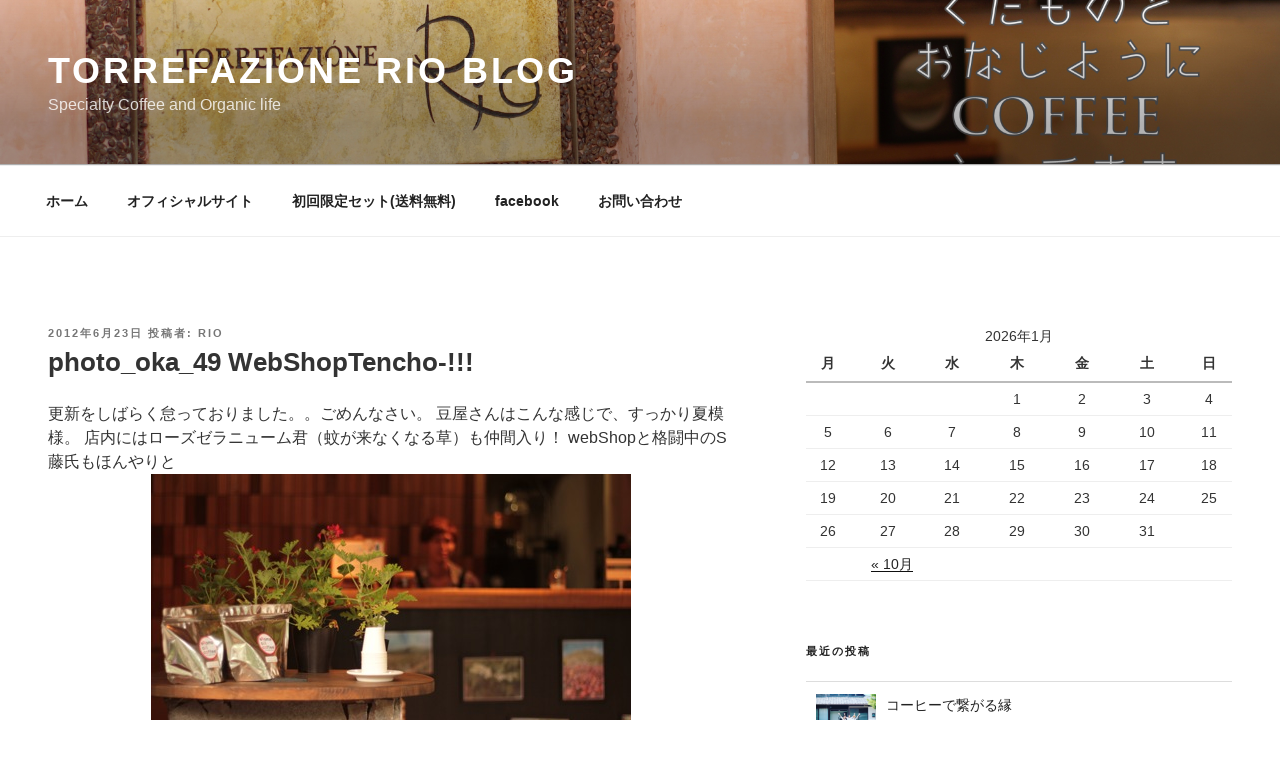

--- FILE ---
content_type: text/css
request_url: http://blog.ashiya-rio.jp/wp-content/plugins/lightbox-plus/css/black/colorbox.css?ver=2.7
body_size: 3112
content:
/*
* Colorbox Core Style
* The following rules are the styles that are consistant between all Colorbox themes
* @version 2.7
* @$Id: colorbox.css 937945 2014-06-24 17:11:13Z dzappone $
* @$URL: http://plugins.svn.wordpress.org/lightbox-plus/tags/2.7/css/black/colorbox.css $
*/
#colorbox, #cboxOverlay, #cboxWrapper{position:absolute; top:0; left:0; z-index:9999; overflow:hidden;}
#cboxOverlay{position:fixed; width:100%; height:100%;}
#cboxMiddleLeft, #cboxBottomLeft{clear:left;}
#cboxContent{position:relative; overflow:visible;}
#cboxLoadedContent{overflow:auto;}
#cboxLoadedContent iframe{display:block; width:100%; height:100%; border:0;}
#cboxTitle{margin:0;}
#cboxLoadingOverlay, #cboxLoadingGraphic{position:absolute; top:0; left:0; width:100%;}
#cboxPrevious, #cboxNext, #cboxClose, #cboxSlideshow{cursor:pointer;}
#colorbox, #cboxContent, #cboxLoadedContent{box-sizing:content-box; -moz-box-sizing:content-box; -webkit-box-sizing:content-box;}

/* 
	Colorbox example user style
	These rules are ordered and tabbed in a way that represents the order/nesting of the generated HTML, 
	in hope that this will make the relationship easier to understand. Thanks, jack@colorpowered.com
*/
#cboxOverlay{background:#000;}

#colorbox{}
	#cboxContent{background:#000; margin-top:20px;}
		#cboxBottomCenter{height:30px; background:#000;}
		#cboxLoadedContent{background:#000; padding:5px;}
				#cboxTitle{position:absolute; bottom:-25px; left:5px; color:#ccc;}
				#cboxCurrent{position:absolute; bottom:-25px; right:35px; color:#ccc;}
                
                /* these elements are buttons, and may need to have additional styles reset to avoid unwanted base styles */
                #cboxPrevious, #cboxNext, #cboxSlideshow, #cboxClose {border:0; padding:0; margin:0; overflow:visible; width:auto; background:none; }
                /* avoid outlines on :active (mouseclick), but preserve outlines on :focus (tabbed navigating) */
                #cboxPrevious:active, #cboxNext:active, #cboxSlideshow:active, #cboxClose:active {outline:0;}
                    
				#cboxSlideshow{position:absolute; top:-20px; right:90px; color:#fff;}
				#cboxPrevious{position:absolute; top:50%; left:5px; margin-top:-41px; background-image: url([data-uri]); width:49%; height:100%; text-indent:-9999px;}
				#cboxPrevious.hover{background-position:bottom left; background:url(images/prevblack.png) top left no-repeat;}
				#cboxNext{position:absolute; top:50%; right:5px; margin-top:-41px; background-image: url([data-uri]); width:49%; height:100%; text-indent:-9999px;}
				#cboxNext.hover{background-position:bottom right; background:url(images/nextblack.png) top right no-repeat;}
				#cboxLoadingOverlay{background:#000;}
		#cboxLoadingGraphic{background:url(images/loading.gif) center center no-repeat;}
		#cboxClose{position:absolute; bottom:-25px; right:5px; display:block; background:url(images/close.png) top center no-repeat; width:22px; height:22px; text-indent:-9999px;}
		#cboxClose.hover{background-position:bottom center;}